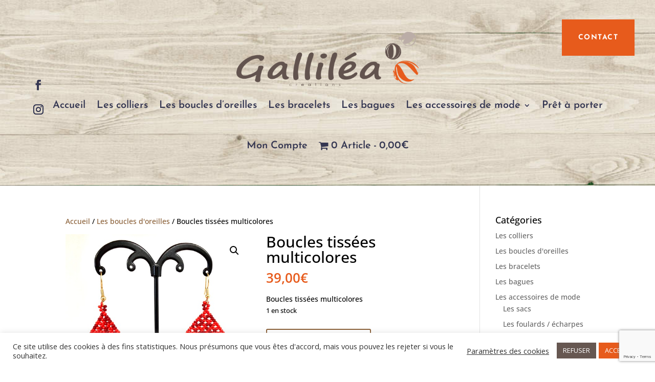

--- FILE ---
content_type: text/html; charset=utf-8
request_url: https://www.google.com/recaptcha/api2/anchor?ar=1&k=6LcyK6AaAAAAAOugio-2NcC2G9cTqWXyEO0DAzf2&co=aHR0cHM6Ly9nYWxsaWxlYS5jb206NDQz&hl=en&v=PoyoqOPhxBO7pBk68S4YbpHZ&size=invisible&anchor-ms=20000&execute-ms=30000&cb=i6bz3sdo879r
body_size: 48756
content:
<!DOCTYPE HTML><html dir="ltr" lang="en"><head><meta http-equiv="Content-Type" content="text/html; charset=UTF-8">
<meta http-equiv="X-UA-Compatible" content="IE=edge">
<title>reCAPTCHA</title>
<style type="text/css">
/* cyrillic-ext */
@font-face {
  font-family: 'Roboto';
  font-style: normal;
  font-weight: 400;
  font-stretch: 100%;
  src: url(//fonts.gstatic.com/s/roboto/v48/KFO7CnqEu92Fr1ME7kSn66aGLdTylUAMa3GUBHMdazTgWw.woff2) format('woff2');
  unicode-range: U+0460-052F, U+1C80-1C8A, U+20B4, U+2DE0-2DFF, U+A640-A69F, U+FE2E-FE2F;
}
/* cyrillic */
@font-face {
  font-family: 'Roboto';
  font-style: normal;
  font-weight: 400;
  font-stretch: 100%;
  src: url(//fonts.gstatic.com/s/roboto/v48/KFO7CnqEu92Fr1ME7kSn66aGLdTylUAMa3iUBHMdazTgWw.woff2) format('woff2');
  unicode-range: U+0301, U+0400-045F, U+0490-0491, U+04B0-04B1, U+2116;
}
/* greek-ext */
@font-face {
  font-family: 'Roboto';
  font-style: normal;
  font-weight: 400;
  font-stretch: 100%;
  src: url(//fonts.gstatic.com/s/roboto/v48/KFO7CnqEu92Fr1ME7kSn66aGLdTylUAMa3CUBHMdazTgWw.woff2) format('woff2');
  unicode-range: U+1F00-1FFF;
}
/* greek */
@font-face {
  font-family: 'Roboto';
  font-style: normal;
  font-weight: 400;
  font-stretch: 100%;
  src: url(//fonts.gstatic.com/s/roboto/v48/KFO7CnqEu92Fr1ME7kSn66aGLdTylUAMa3-UBHMdazTgWw.woff2) format('woff2');
  unicode-range: U+0370-0377, U+037A-037F, U+0384-038A, U+038C, U+038E-03A1, U+03A3-03FF;
}
/* math */
@font-face {
  font-family: 'Roboto';
  font-style: normal;
  font-weight: 400;
  font-stretch: 100%;
  src: url(//fonts.gstatic.com/s/roboto/v48/KFO7CnqEu92Fr1ME7kSn66aGLdTylUAMawCUBHMdazTgWw.woff2) format('woff2');
  unicode-range: U+0302-0303, U+0305, U+0307-0308, U+0310, U+0312, U+0315, U+031A, U+0326-0327, U+032C, U+032F-0330, U+0332-0333, U+0338, U+033A, U+0346, U+034D, U+0391-03A1, U+03A3-03A9, U+03B1-03C9, U+03D1, U+03D5-03D6, U+03F0-03F1, U+03F4-03F5, U+2016-2017, U+2034-2038, U+203C, U+2040, U+2043, U+2047, U+2050, U+2057, U+205F, U+2070-2071, U+2074-208E, U+2090-209C, U+20D0-20DC, U+20E1, U+20E5-20EF, U+2100-2112, U+2114-2115, U+2117-2121, U+2123-214F, U+2190, U+2192, U+2194-21AE, U+21B0-21E5, U+21F1-21F2, U+21F4-2211, U+2213-2214, U+2216-22FF, U+2308-230B, U+2310, U+2319, U+231C-2321, U+2336-237A, U+237C, U+2395, U+239B-23B7, U+23D0, U+23DC-23E1, U+2474-2475, U+25AF, U+25B3, U+25B7, U+25BD, U+25C1, U+25CA, U+25CC, U+25FB, U+266D-266F, U+27C0-27FF, U+2900-2AFF, U+2B0E-2B11, U+2B30-2B4C, U+2BFE, U+3030, U+FF5B, U+FF5D, U+1D400-1D7FF, U+1EE00-1EEFF;
}
/* symbols */
@font-face {
  font-family: 'Roboto';
  font-style: normal;
  font-weight: 400;
  font-stretch: 100%;
  src: url(//fonts.gstatic.com/s/roboto/v48/KFO7CnqEu92Fr1ME7kSn66aGLdTylUAMaxKUBHMdazTgWw.woff2) format('woff2');
  unicode-range: U+0001-000C, U+000E-001F, U+007F-009F, U+20DD-20E0, U+20E2-20E4, U+2150-218F, U+2190, U+2192, U+2194-2199, U+21AF, U+21E6-21F0, U+21F3, U+2218-2219, U+2299, U+22C4-22C6, U+2300-243F, U+2440-244A, U+2460-24FF, U+25A0-27BF, U+2800-28FF, U+2921-2922, U+2981, U+29BF, U+29EB, U+2B00-2BFF, U+4DC0-4DFF, U+FFF9-FFFB, U+10140-1018E, U+10190-1019C, U+101A0, U+101D0-101FD, U+102E0-102FB, U+10E60-10E7E, U+1D2C0-1D2D3, U+1D2E0-1D37F, U+1F000-1F0FF, U+1F100-1F1AD, U+1F1E6-1F1FF, U+1F30D-1F30F, U+1F315, U+1F31C, U+1F31E, U+1F320-1F32C, U+1F336, U+1F378, U+1F37D, U+1F382, U+1F393-1F39F, U+1F3A7-1F3A8, U+1F3AC-1F3AF, U+1F3C2, U+1F3C4-1F3C6, U+1F3CA-1F3CE, U+1F3D4-1F3E0, U+1F3ED, U+1F3F1-1F3F3, U+1F3F5-1F3F7, U+1F408, U+1F415, U+1F41F, U+1F426, U+1F43F, U+1F441-1F442, U+1F444, U+1F446-1F449, U+1F44C-1F44E, U+1F453, U+1F46A, U+1F47D, U+1F4A3, U+1F4B0, U+1F4B3, U+1F4B9, U+1F4BB, U+1F4BF, U+1F4C8-1F4CB, U+1F4D6, U+1F4DA, U+1F4DF, U+1F4E3-1F4E6, U+1F4EA-1F4ED, U+1F4F7, U+1F4F9-1F4FB, U+1F4FD-1F4FE, U+1F503, U+1F507-1F50B, U+1F50D, U+1F512-1F513, U+1F53E-1F54A, U+1F54F-1F5FA, U+1F610, U+1F650-1F67F, U+1F687, U+1F68D, U+1F691, U+1F694, U+1F698, U+1F6AD, U+1F6B2, U+1F6B9-1F6BA, U+1F6BC, U+1F6C6-1F6CF, U+1F6D3-1F6D7, U+1F6E0-1F6EA, U+1F6F0-1F6F3, U+1F6F7-1F6FC, U+1F700-1F7FF, U+1F800-1F80B, U+1F810-1F847, U+1F850-1F859, U+1F860-1F887, U+1F890-1F8AD, U+1F8B0-1F8BB, U+1F8C0-1F8C1, U+1F900-1F90B, U+1F93B, U+1F946, U+1F984, U+1F996, U+1F9E9, U+1FA00-1FA6F, U+1FA70-1FA7C, U+1FA80-1FA89, U+1FA8F-1FAC6, U+1FACE-1FADC, U+1FADF-1FAE9, U+1FAF0-1FAF8, U+1FB00-1FBFF;
}
/* vietnamese */
@font-face {
  font-family: 'Roboto';
  font-style: normal;
  font-weight: 400;
  font-stretch: 100%;
  src: url(//fonts.gstatic.com/s/roboto/v48/KFO7CnqEu92Fr1ME7kSn66aGLdTylUAMa3OUBHMdazTgWw.woff2) format('woff2');
  unicode-range: U+0102-0103, U+0110-0111, U+0128-0129, U+0168-0169, U+01A0-01A1, U+01AF-01B0, U+0300-0301, U+0303-0304, U+0308-0309, U+0323, U+0329, U+1EA0-1EF9, U+20AB;
}
/* latin-ext */
@font-face {
  font-family: 'Roboto';
  font-style: normal;
  font-weight: 400;
  font-stretch: 100%;
  src: url(//fonts.gstatic.com/s/roboto/v48/KFO7CnqEu92Fr1ME7kSn66aGLdTylUAMa3KUBHMdazTgWw.woff2) format('woff2');
  unicode-range: U+0100-02BA, U+02BD-02C5, U+02C7-02CC, U+02CE-02D7, U+02DD-02FF, U+0304, U+0308, U+0329, U+1D00-1DBF, U+1E00-1E9F, U+1EF2-1EFF, U+2020, U+20A0-20AB, U+20AD-20C0, U+2113, U+2C60-2C7F, U+A720-A7FF;
}
/* latin */
@font-face {
  font-family: 'Roboto';
  font-style: normal;
  font-weight: 400;
  font-stretch: 100%;
  src: url(//fonts.gstatic.com/s/roboto/v48/KFO7CnqEu92Fr1ME7kSn66aGLdTylUAMa3yUBHMdazQ.woff2) format('woff2');
  unicode-range: U+0000-00FF, U+0131, U+0152-0153, U+02BB-02BC, U+02C6, U+02DA, U+02DC, U+0304, U+0308, U+0329, U+2000-206F, U+20AC, U+2122, U+2191, U+2193, U+2212, U+2215, U+FEFF, U+FFFD;
}
/* cyrillic-ext */
@font-face {
  font-family: 'Roboto';
  font-style: normal;
  font-weight: 500;
  font-stretch: 100%;
  src: url(//fonts.gstatic.com/s/roboto/v48/KFO7CnqEu92Fr1ME7kSn66aGLdTylUAMa3GUBHMdazTgWw.woff2) format('woff2');
  unicode-range: U+0460-052F, U+1C80-1C8A, U+20B4, U+2DE0-2DFF, U+A640-A69F, U+FE2E-FE2F;
}
/* cyrillic */
@font-face {
  font-family: 'Roboto';
  font-style: normal;
  font-weight: 500;
  font-stretch: 100%;
  src: url(//fonts.gstatic.com/s/roboto/v48/KFO7CnqEu92Fr1ME7kSn66aGLdTylUAMa3iUBHMdazTgWw.woff2) format('woff2');
  unicode-range: U+0301, U+0400-045F, U+0490-0491, U+04B0-04B1, U+2116;
}
/* greek-ext */
@font-face {
  font-family: 'Roboto';
  font-style: normal;
  font-weight: 500;
  font-stretch: 100%;
  src: url(//fonts.gstatic.com/s/roboto/v48/KFO7CnqEu92Fr1ME7kSn66aGLdTylUAMa3CUBHMdazTgWw.woff2) format('woff2');
  unicode-range: U+1F00-1FFF;
}
/* greek */
@font-face {
  font-family: 'Roboto';
  font-style: normal;
  font-weight: 500;
  font-stretch: 100%;
  src: url(//fonts.gstatic.com/s/roboto/v48/KFO7CnqEu92Fr1ME7kSn66aGLdTylUAMa3-UBHMdazTgWw.woff2) format('woff2');
  unicode-range: U+0370-0377, U+037A-037F, U+0384-038A, U+038C, U+038E-03A1, U+03A3-03FF;
}
/* math */
@font-face {
  font-family: 'Roboto';
  font-style: normal;
  font-weight: 500;
  font-stretch: 100%;
  src: url(//fonts.gstatic.com/s/roboto/v48/KFO7CnqEu92Fr1ME7kSn66aGLdTylUAMawCUBHMdazTgWw.woff2) format('woff2');
  unicode-range: U+0302-0303, U+0305, U+0307-0308, U+0310, U+0312, U+0315, U+031A, U+0326-0327, U+032C, U+032F-0330, U+0332-0333, U+0338, U+033A, U+0346, U+034D, U+0391-03A1, U+03A3-03A9, U+03B1-03C9, U+03D1, U+03D5-03D6, U+03F0-03F1, U+03F4-03F5, U+2016-2017, U+2034-2038, U+203C, U+2040, U+2043, U+2047, U+2050, U+2057, U+205F, U+2070-2071, U+2074-208E, U+2090-209C, U+20D0-20DC, U+20E1, U+20E5-20EF, U+2100-2112, U+2114-2115, U+2117-2121, U+2123-214F, U+2190, U+2192, U+2194-21AE, U+21B0-21E5, U+21F1-21F2, U+21F4-2211, U+2213-2214, U+2216-22FF, U+2308-230B, U+2310, U+2319, U+231C-2321, U+2336-237A, U+237C, U+2395, U+239B-23B7, U+23D0, U+23DC-23E1, U+2474-2475, U+25AF, U+25B3, U+25B7, U+25BD, U+25C1, U+25CA, U+25CC, U+25FB, U+266D-266F, U+27C0-27FF, U+2900-2AFF, U+2B0E-2B11, U+2B30-2B4C, U+2BFE, U+3030, U+FF5B, U+FF5D, U+1D400-1D7FF, U+1EE00-1EEFF;
}
/* symbols */
@font-face {
  font-family: 'Roboto';
  font-style: normal;
  font-weight: 500;
  font-stretch: 100%;
  src: url(//fonts.gstatic.com/s/roboto/v48/KFO7CnqEu92Fr1ME7kSn66aGLdTylUAMaxKUBHMdazTgWw.woff2) format('woff2');
  unicode-range: U+0001-000C, U+000E-001F, U+007F-009F, U+20DD-20E0, U+20E2-20E4, U+2150-218F, U+2190, U+2192, U+2194-2199, U+21AF, U+21E6-21F0, U+21F3, U+2218-2219, U+2299, U+22C4-22C6, U+2300-243F, U+2440-244A, U+2460-24FF, U+25A0-27BF, U+2800-28FF, U+2921-2922, U+2981, U+29BF, U+29EB, U+2B00-2BFF, U+4DC0-4DFF, U+FFF9-FFFB, U+10140-1018E, U+10190-1019C, U+101A0, U+101D0-101FD, U+102E0-102FB, U+10E60-10E7E, U+1D2C0-1D2D3, U+1D2E0-1D37F, U+1F000-1F0FF, U+1F100-1F1AD, U+1F1E6-1F1FF, U+1F30D-1F30F, U+1F315, U+1F31C, U+1F31E, U+1F320-1F32C, U+1F336, U+1F378, U+1F37D, U+1F382, U+1F393-1F39F, U+1F3A7-1F3A8, U+1F3AC-1F3AF, U+1F3C2, U+1F3C4-1F3C6, U+1F3CA-1F3CE, U+1F3D4-1F3E0, U+1F3ED, U+1F3F1-1F3F3, U+1F3F5-1F3F7, U+1F408, U+1F415, U+1F41F, U+1F426, U+1F43F, U+1F441-1F442, U+1F444, U+1F446-1F449, U+1F44C-1F44E, U+1F453, U+1F46A, U+1F47D, U+1F4A3, U+1F4B0, U+1F4B3, U+1F4B9, U+1F4BB, U+1F4BF, U+1F4C8-1F4CB, U+1F4D6, U+1F4DA, U+1F4DF, U+1F4E3-1F4E6, U+1F4EA-1F4ED, U+1F4F7, U+1F4F9-1F4FB, U+1F4FD-1F4FE, U+1F503, U+1F507-1F50B, U+1F50D, U+1F512-1F513, U+1F53E-1F54A, U+1F54F-1F5FA, U+1F610, U+1F650-1F67F, U+1F687, U+1F68D, U+1F691, U+1F694, U+1F698, U+1F6AD, U+1F6B2, U+1F6B9-1F6BA, U+1F6BC, U+1F6C6-1F6CF, U+1F6D3-1F6D7, U+1F6E0-1F6EA, U+1F6F0-1F6F3, U+1F6F7-1F6FC, U+1F700-1F7FF, U+1F800-1F80B, U+1F810-1F847, U+1F850-1F859, U+1F860-1F887, U+1F890-1F8AD, U+1F8B0-1F8BB, U+1F8C0-1F8C1, U+1F900-1F90B, U+1F93B, U+1F946, U+1F984, U+1F996, U+1F9E9, U+1FA00-1FA6F, U+1FA70-1FA7C, U+1FA80-1FA89, U+1FA8F-1FAC6, U+1FACE-1FADC, U+1FADF-1FAE9, U+1FAF0-1FAF8, U+1FB00-1FBFF;
}
/* vietnamese */
@font-face {
  font-family: 'Roboto';
  font-style: normal;
  font-weight: 500;
  font-stretch: 100%;
  src: url(//fonts.gstatic.com/s/roboto/v48/KFO7CnqEu92Fr1ME7kSn66aGLdTylUAMa3OUBHMdazTgWw.woff2) format('woff2');
  unicode-range: U+0102-0103, U+0110-0111, U+0128-0129, U+0168-0169, U+01A0-01A1, U+01AF-01B0, U+0300-0301, U+0303-0304, U+0308-0309, U+0323, U+0329, U+1EA0-1EF9, U+20AB;
}
/* latin-ext */
@font-face {
  font-family: 'Roboto';
  font-style: normal;
  font-weight: 500;
  font-stretch: 100%;
  src: url(//fonts.gstatic.com/s/roboto/v48/KFO7CnqEu92Fr1ME7kSn66aGLdTylUAMa3KUBHMdazTgWw.woff2) format('woff2');
  unicode-range: U+0100-02BA, U+02BD-02C5, U+02C7-02CC, U+02CE-02D7, U+02DD-02FF, U+0304, U+0308, U+0329, U+1D00-1DBF, U+1E00-1E9F, U+1EF2-1EFF, U+2020, U+20A0-20AB, U+20AD-20C0, U+2113, U+2C60-2C7F, U+A720-A7FF;
}
/* latin */
@font-face {
  font-family: 'Roboto';
  font-style: normal;
  font-weight: 500;
  font-stretch: 100%;
  src: url(//fonts.gstatic.com/s/roboto/v48/KFO7CnqEu92Fr1ME7kSn66aGLdTylUAMa3yUBHMdazQ.woff2) format('woff2');
  unicode-range: U+0000-00FF, U+0131, U+0152-0153, U+02BB-02BC, U+02C6, U+02DA, U+02DC, U+0304, U+0308, U+0329, U+2000-206F, U+20AC, U+2122, U+2191, U+2193, U+2212, U+2215, U+FEFF, U+FFFD;
}
/* cyrillic-ext */
@font-face {
  font-family: 'Roboto';
  font-style: normal;
  font-weight: 900;
  font-stretch: 100%;
  src: url(//fonts.gstatic.com/s/roboto/v48/KFO7CnqEu92Fr1ME7kSn66aGLdTylUAMa3GUBHMdazTgWw.woff2) format('woff2');
  unicode-range: U+0460-052F, U+1C80-1C8A, U+20B4, U+2DE0-2DFF, U+A640-A69F, U+FE2E-FE2F;
}
/* cyrillic */
@font-face {
  font-family: 'Roboto';
  font-style: normal;
  font-weight: 900;
  font-stretch: 100%;
  src: url(//fonts.gstatic.com/s/roboto/v48/KFO7CnqEu92Fr1ME7kSn66aGLdTylUAMa3iUBHMdazTgWw.woff2) format('woff2');
  unicode-range: U+0301, U+0400-045F, U+0490-0491, U+04B0-04B1, U+2116;
}
/* greek-ext */
@font-face {
  font-family: 'Roboto';
  font-style: normal;
  font-weight: 900;
  font-stretch: 100%;
  src: url(//fonts.gstatic.com/s/roboto/v48/KFO7CnqEu92Fr1ME7kSn66aGLdTylUAMa3CUBHMdazTgWw.woff2) format('woff2');
  unicode-range: U+1F00-1FFF;
}
/* greek */
@font-face {
  font-family: 'Roboto';
  font-style: normal;
  font-weight: 900;
  font-stretch: 100%;
  src: url(//fonts.gstatic.com/s/roboto/v48/KFO7CnqEu92Fr1ME7kSn66aGLdTylUAMa3-UBHMdazTgWw.woff2) format('woff2');
  unicode-range: U+0370-0377, U+037A-037F, U+0384-038A, U+038C, U+038E-03A1, U+03A3-03FF;
}
/* math */
@font-face {
  font-family: 'Roboto';
  font-style: normal;
  font-weight: 900;
  font-stretch: 100%;
  src: url(//fonts.gstatic.com/s/roboto/v48/KFO7CnqEu92Fr1ME7kSn66aGLdTylUAMawCUBHMdazTgWw.woff2) format('woff2');
  unicode-range: U+0302-0303, U+0305, U+0307-0308, U+0310, U+0312, U+0315, U+031A, U+0326-0327, U+032C, U+032F-0330, U+0332-0333, U+0338, U+033A, U+0346, U+034D, U+0391-03A1, U+03A3-03A9, U+03B1-03C9, U+03D1, U+03D5-03D6, U+03F0-03F1, U+03F4-03F5, U+2016-2017, U+2034-2038, U+203C, U+2040, U+2043, U+2047, U+2050, U+2057, U+205F, U+2070-2071, U+2074-208E, U+2090-209C, U+20D0-20DC, U+20E1, U+20E5-20EF, U+2100-2112, U+2114-2115, U+2117-2121, U+2123-214F, U+2190, U+2192, U+2194-21AE, U+21B0-21E5, U+21F1-21F2, U+21F4-2211, U+2213-2214, U+2216-22FF, U+2308-230B, U+2310, U+2319, U+231C-2321, U+2336-237A, U+237C, U+2395, U+239B-23B7, U+23D0, U+23DC-23E1, U+2474-2475, U+25AF, U+25B3, U+25B7, U+25BD, U+25C1, U+25CA, U+25CC, U+25FB, U+266D-266F, U+27C0-27FF, U+2900-2AFF, U+2B0E-2B11, U+2B30-2B4C, U+2BFE, U+3030, U+FF5B, U+FF5D, U+1D400-1D7FF, U+1EE00-1EEFF;
}
/* symbols */
@font-face {
  font-family: 'Roboto';
  font-style: normal;
  font-weight: 900;
  font-stretch: 100%;
  src: url(//fonts.gstatic.com/s/roboto/v48/KFO7CnqEu92Fr1ME7kSn66aGLdTylUAMaxKUBHMdazTgWw.woff2) format('woff2');
  unicode-range: U+0001-000C, U+000E-001F, U+007F-009F, U+20DD-20E0, U+20E2-20E4, U+2150-218F, U+2190, U+2192, U+2194-2199, U+21AF, U+21E6-21F0, U+21F3, U+2218-2219, U+2299, U+22C4-22C6, U+2300-243F, U+2440-244A, U+2460-24FF, U+25A0-27BF, U+2800-28FF, U+2921-2922, U+2981, U+29BF, U+29EB, U+2B00-2BFF, U+4DC0-4DFF, U+FFF9-FFFB, U+10140-1018E, U+10190-1019C, U+101A0, U+101D0-101FD, U+102E0-102FB, U+10E60-10E7E, U+1D2C0-1D2D3, U+1D2E0-1D37F, U+1F000-1F0FF, U+1F100-1F1AD, U+1F1E6-1F1FF, U+1F30D-1F30F, U+1F315, U+1F31C, U+1F31E, U+1F320-1F32C, U+1F336, U+1F378, U+1F37D, U+1F382, U+1F393-1F39F, U+1F3A7-1F3A8, U+1F3AC-1F3AF, U+1F3C2, U+1F3C4-1F3C6, U+1F3CA-1F3CE, U+1F3D4-1F3E0, U+1F3ED, U+1F3F1-1F3F3, U+1F3F5-1F3F7, U+1F408, U+1F415, U+1F41F, U+1F426, U+1F43F, U+1F441-1F442, U+1F444, U+1F446-1F449, U+1F44C-1F44E, U+1F453, U+1F46A, U+1F47D, U+1F4A3, U+1F4B0, U+1F4B3, U+1F4B9, U+1F4BB, U+1F4BF, U+1F4C8-1F4CB, U+1F4D6, U+1F4DA, U+1F4DF, U+1F4E3-1F4E6, U+1F4EA-1F4ED, U+1F4F7, U+1F4F9-1F4FB, U+1F4FD-1F4FE, U+1F503, U+1F507-1F50B, U+1F50D, U+1F512-1F513, U+1F53E-1F54A, U+1F54F-1F5FA, U+1F610, U+1F650-1F67F, U+1F687, U+1F68D, U+1F691, U+1F694, U+1F698, U+1F6AD, U+1F6B2, U+1F6B9-1F6BA, U+1F6BC, U+1F6C6-1F6CF, U+1F6D3-1F6D7, U+1F6E0-1F6EA, U+1F6F0-1F6F3, U+1F6F7-1F6FC, U+1F700-1F7FF, U+1F800-1F80B, U+1F810-1F847, U+1F850-1F859, U+1F860-1F887, U+1F890-1F8AD, U+1F8B0-1F8BB, U+1F8C0-1F8C1, U+1F900-1F90B, U+1F93B, U+1F946, U+1F984, U+1F996, U+1F9E9, U+1FA00-1FA6F, U+1FA70-1FA7C, U+1FA80-1FA89, U+1FA8F-1FAC6, U+1FACE-1FADC, U+1FADF-1FAE9, U+1FAF0-1FAF8, U+1FB00-1FBFF;
}
/* vietnamese */
@font-face {
  font-family: 'Roboto';
  font-style: normal;
  font-weight: 900;
  font-stretch: 100%;
  src: url(//fonts.gstatic.com/s/roboto/v48/KFO7CnqEu92Fr1ME7kSn66aGLdTylUAMa3OUBHMdazTgWw.woff2) format('woff2');
  unicode-range: U+0102-0103, U+0110-0111, U+0128-0129, U+0168-0169, U+01A0-01A1, U+01AF-01B0, U+0300-0301, U+0303-0304, U+0308-0309, U+0323, U+0329, U+1EA0-1EF9, U+20AB;
}
/* latin-ext */
@font-face {
  font-family: 'Roboto';
  font-style: normal;
  font-weight: 900;
  font-stretch: 100%;
  src: url(//fonts.gstatic.com/s/roboto/v48/KFO7CnqEu92Fr1ME7kSn66aGLdTylUAMa3KUBHMdazTgWw.woff2) format('woff2');
  unicode-range: U+0100-02BA, U+02BD-02C5, U+02C7-02CC, U+02CE-02D7, U+02DD-02FF, U+0304, U+0308, U+0329, U+1D00-1DBF, U+1E00-1E9F, U+1EF2-1EFF, U+2020, U+20A0-20AB, U+20AD-20C0, U+2113, U+2C60-2C7F, U+A720-A7FF;
}
/* latin */
@font-face {
  font-family: 'Roboto';
  font-style: normal;
  font-weight: 900;
  font-stretch: 100%;
  src: url(//fonts.gstatic.com/s/roboto/v48/KFO7CnqEu92Fr1ME7kSn66aGLdTylUAMa3yUBHMdazQ.woff2) format('woff2');
  unicode-range: U+0000-00FF, U+0131, U+0152-0153, U+02BB-02BC, U+02C6, U+02DA, U+02DC, U+0304, U+0308, U+0329, U+2000-206F, U+20AC, U+2122, U+2191, U+2193, U+2212, U+2215, U+FEFF, U+FFFD;
}

</style>
<link rel="stylesheet" type="text/css" href="https://www.gstatic.com/recaptcha/releases/PoyoqOPhxBO7pBk68S4YbpHZ/styles__ltr.css">
<script nonce="dXMO3oUU62jBw5H7n9DOsQ" type="text/javascript">window['__recaptcha_api'] = 'https://www.google.com/recaptcha/api2/';</script>
<script type="text/javascript" src="https://www.gstatic.com/recaptcha/releases/PoyoqOPhxBO7pBk68S4YbpHZ/recaptcha__en.js" nonce="dXMO3oUU62jBw5H7n9DOsQ">
      
    </script></head>
<body><div id="rc-anchor-alert" class="rc-anchor-alert"></div>
<input type="hidden" id="recaptcha-token" value="[base64]">
<script type="text/javascript" nonce="dXMO3oUU62jBw5H7n9DOsQ">
      recaptcha.anchor.Main.init("[\x22ainput\x22,[\x22bgdata\x22,\x22\x22,\[base64]/[base64]/MjU1Ong/[base64]/[base64]/[base64]/[base64]/[base64]/[base64]/[base64]/[base64]/[base64]/[base64]/[base64]/[base64]/[base64]/[base64]/[base64]\\u003d\x22,\[base64]\\u003d\x22,\x22X8KCNcKPwrofw4V7wq7CuMODw7FMwp7Dv8KbwqkHwobDo2/Cgi8Owr40wpFXw4rDnDRUYsKVw6nDusOTaEgDTcK3w6t3w6TCl2U0wrDDssOwwrbCuMKlwp7Cq8K/PMK7wqx4wog9wq1vw5nCvjg3w7bCvQrDgE7DoBt1QcOCwp15w6QTAcO9wozDpsKVdyPCvC8KYRzCvMOoIMKnwpbDqgzCl3ErUcK/w7tsw5pKOBo5w4zDiMKsccOAXMKBwrhpwrnDnlvDksKuFibDpwzClsOuw6VhBzrDg0NmwqQRw6U+NFzDosOgw7J/In3CnsK/QBbDjFwYwp7CqiLCp3DDpAsowp7DgwvDrCZ9EGhSw7bCjC/CosKpaQNkUsOVDXvCjcO/w6XDlSbCncKmYnlPw6JDwqNLXSPCtDHDncO2w647w6bCqSvDgAhdwr3Dgwl4LngwwrkVworDoMOQw7k2w5dKccOMenQyPQJjQmnCu8KXw5APwoI3w6TDhsOnFcKAb8KeJ3XCu2HDpcOlfw01KXxew5p+BW7Dt8KmQ8K/wpTDt0rCncK8wrPDkcKDwp/[base64]/ChFrDhMOXwr5wBcKvA3bCtCfDp8OBw5jDmsK5XSfCh8K8Pz3CrkwZRMOAwonDmcKRw5oDKVdbYHfCtsKMw5cCQsOzIWnDtsKrSGjCscO5w5lcVsKJI8K8Y8KOEMKrwrRPwq3Cqh4LwoB7w6vDkS5uwrzCvlg3wrrDokpqFsOfwpRqw6HDnlzCjF8fwonCs8O/[base64]/[base64]/[base64]/w44kXcOcw4nCui/CocOaw4Q8w4LDlsKgw7zDv8KIw6jCh8KNw7F8w7rDisOMcE09V8OpwpHDsMOOwosjNTc/w7hzQmvDpHHDu8OXw4/CpsKAasKjCCfDhG4wwowgwrdVwoXCpWfDs8OdY23DhV7DscOjw6zDgijCkV3ClsO1w7xhMiXDqV12w6YZw6h2w4ofMsOtUV5NwqDCisOTw6vDrAjDkR3CtnfDlnnCvwUiBMOQAwQRY8K8w73Ckmk6w73CrxfDqMKNd8KkL1/[base64]/DscKUOMO+Q2TCr8OXScOMw7pEd8K7w5XCkVFkwrEXQDswwo/DhlvDv8O/wrHDmMKzGSlhw5rDvcOhwq/CjlDClghQwppdRcOFbMO6wrTCvcKvwpLCs3bDpMOLYMK4CsKowq7DsnRsV2pNXMKGdsKOK8K/wofCqcO3w7csw4tCw4jDhigvwpvCqkXDo0bCsmvCkF8Iw4vDq8KNOcK3wqdhRQgNwqPCpMOCI2vCpWZqwrc8w6Iib8KlXxElVcK+aXjDhEQmwoMJwq7Cu8O/[base64]/DlsKHw6nDhMKdw5tOLsOQwrYXLcKXaMKFWcKMwqzDlS0+w4tPQGcWCEAbSz3Du8KREwbDoMOWRMOnw6DCo0HDi8K5Uhs7G8OIfScLb8KWLnHDvhAGPcKXw7jCmcKWCnbDhGTDlsOZwq3Cn8KDYsKuw67ChgTCuMKpw41twoA2MV/[base64]/ClDXDiwrDjErDjWrDsl7ClzHCtcKTJsKEHsKgPsOaB33Cu0MawpLDmHl1IwcMcwnDiW/DtT3ChcOJFx1KwoQvwq9Fw7bCv8O5RFhLwq7Ci8K6w6XDqMKWwrLDicOKTl7ChQ8pBsKKw4rDnXsWwqxxYHTCtAVUw7/[base64]/w7BFWj8CwrjDpkFRPiDCjEEYCcObw607w4jDmhx1wo/CvxjDn8KMwrzDmcOlw6vCucKrwrJCe8KfAX/DtcOHF8OvasKxwo0Hw5fDvkYjwqzDvC9Qw53DrXdTIyvDqG3DsMKJwr7DgMKow75MF3Jjw5HCgsOgfMK/w7QZwonCsMO2wqTDg8K1NcOpw6vCk0Qnw5w3Xxcnw6ssXMOkVDhJwqEqwqLCq0U4w7nChMKRBiwlBwvDvQPCrMO5w5fCusKGwr5AI0lLwo/DpQXCksKJWn53woDCnsKFw4QRLHgnw6PDmwTCpMKbw44cfsKtH8KLwpzDqCnDl8Onwpx2wq8TOcOpw64qRcK3w4vCkcK6w5DCr0zDqMOBwqZsw7UXwplnW8Kew6NWw6/DiQQjKh3DjsKBw5N/PwU6wobDkArCmcO8w5Fxw5PCthDDtC8/aVPDoH/Dhk4REXvDlDPCsMKfw5zCg8KOwr0FR8OhQsOEw43DlXvCnlTCmQrDgxbDvnXCl8OVw6dFwqZuw6tsQh/CjMOIw4bDoMO5w4fCmErDksKbw4hNJHYCwpkjw5wgSQLCvMOpw7YtwrRBMhPDmMO0SsKVU3QhwoBUG03Cs8OHwqvDiMOFSF/ChwbCqsOQf8KJLcKFw5zCg8KPLXtVwrHCisK+IsK/GhHDj3vCl8ORw48TC0fDg1bDt8OqwpvDhlYqM8OGwocEwroywqldTCJhGggGw7nDvBEgLsKPwr4cwoJmwrjCsMK1w5bCtXgiwpwXwqlnbE0rwpp9woMEwoTDhRENw5XChcO4wr9YU8OSU8OCwqAaw5/CoiLDq8OKw5LCuMK4wpIlPsOiwrYbLsKHwq7DnsKaw4dIdMK3w7BBwonCv3DClMKDwqASAMK+diU5wpXDkMO9J8KXeARgeMO0wo9cZ8K+J8Kpw7EldDoSYsOrQsKUwpB/M8OsV8Otw4BJw5rDhx/DrcOEw5PDk0PDmcOpE2nCsMK8VsKMP8O3wpDDr1hpDMKZwoHDh8KmK8Opwokzw7HCrw0aw74RQsKGwqrCt8KvW8O/YjnCrHE/[base64]/J0B1wqXDi8Kdw4LCpgxRc0/CvjBcLsKrRmjCm1nDnHLCiMK3esKCw7/CksOQUcOPLl3CrsOmwoVnw4g0PsOjwonDgBPCt8K7RFRPwqYzwpjCvTHDsi7ClgshwoAXCQHCksOzwrLDk8KQVsOSwo7CuyrCiQFzeifDvhs2S3J1wp7CgcO2AcKWw5tTw7/ComnCisOeQUzCj8Ojw5PCr3gnw4hYwojCsmvCk8OEwpMawoQODAfCigvCvcKEw6ccw5TCmMKjwrjCqsOYAyA9w4XDgCYzeUzCqcOuO8OAEMKXwqdYfsKyCcKTwoEualYkMlxlwqbDqyLCsFgFUMOPLH/Do8KwCHbCv8KmD8Omw6dpImLDmQ02LGXDsVQ1w5ZAwrfDoEA0w6YiHsKKVlISH8Osw4oQwpEIVRRGK8Oww40XHMKzfcKXTcOcemfClsOAw65mw5zDr8OHw7PDj8OkUizDs8KmMMOiDMK/G3fDiiPCr8ORwobCmMOdw71OwpjDgMOcw6HCgcOBXVlpCsOpw59Jw4rCmXtLYHvDnVILDsOOw77DtMOEw7A0XcK2FMO3QsK8wr/ChChANcOcw6HDvnvChcOVTAh0wrvDozoIAcOUUGvCncKRwpgzwqBhwrvDoEJWwrXDlcK0w6LCp1YxwrTDjsOSFm1dwofCpMKxYMKxwqZsUGhSw7Q3wqfDvU8hwo3CrCF5STvDqQ/CnjzChcKlIsO8woUQVSTDjz/[base64]/[base64]/wpjDlcOJw43DkRNgaMKldgjDk8Oiw6olw4rDgcOBAMKsTB3DuC/[base64]/DhXPDjljCqcKYwpsnwqnCh8O1VztBbcKCw4jDt0nDjCTCvgLCt8K6EUtZXmE8WEFmwqIKwoJ7wpfCgsKXwqtyw5nDmmDCt3nCtxAJH8KoPENXGcKsM8KvwpHDlsK3a29+w5bDpsKZwrRKw7TDjcKCZWHDmMKnXQfChkU8wrgXZsKTYQxgwqghwrEmwpHDq3XCpxVtw7/Dj8Kuwo14YsOKw47DkMKYwr/CpEHCsQYKDx3CucK+bTo3wqJ4woJdw6nCuhZcIsKkeXQFR1rCpsKRwrbDqWVXw40aEF8uIgJhw5dwMyt8w5Bow6wyVxpHwpPDssKjw7PCmsK3wqVsUsOAw6HCh8KFFibDun/CrMKTGcOsUMKbw7DDh8KAZht5VlLCvWwMKsK7ecKCYU8NclFNwpEpwpzDlMKkSWhsTcOfwobCm8KZEsOfw4TDscKjCxnDkVdmw6AyLWhdw712w4LDgcKiMsK5VzwIa8KAwpY3ZFpMYlHDiMOKw6kww4zDgizDhRQEWWdiwohqwoXDgMOQwqc7wqzCizTCvcKkDcK+w4/DhsKsXRXDoSvDqcOqwqobZwwYw4k/wqF0w6/[base64]/CsGvDssKxGXRqw5PDjlFSwodLIwfDliRMwrfDrRPCslU2f0NCwq7CskF4Y8OCwr0Mw4nDrQgtw5jCrhBea8OTXcK/BcOSCMOadW7DiiEFw7nCvDzDngVVX8KNw7cUwpfDv8O7AcOIInjDvMK3XsOAfMO5w4vDuMK+HChRS8O6w4zCuy/[base64]/CtMODw60Rwp1+w61sw43CmFHDqk3CpQjCsSzDoMOQW8ObwoXCkMOxwr/DuMKGw6rDtWoJNsO4VVrDnDk1w7TCnGBVw7tFeXTCqAjCulLClMOed8OkOsOYeMOcUgFBLnc2w7BfFcKZw6nCiiIow488w5fDi8KwVcKVw4dfw77DnhPCgQodFCPDuUXCtCsGw7d7wrZgS2XDnMOFw5XCjsOKw78Pw7DDosOtw6RBwqwnTMO/MsOUPMKLUcObwrzCiMOJw5PDicK9BQQscyNEwpDCscKzE1TDllchN8KnCMOfw4fCvsKIOcOVQ8KXwr7Dk8OFwo3Dt8O4Kzp9w41kwo9MGsO4AMOkYsO2w6BoLsKsJ2/CmVXDhMO5wp9XYGTDuGPDoMKYYMKZU8OiSMK7w61NHcOwTWsWGAvDhEjCgcKzw4djTX3DmAc0UGB+DjQhH8K5wr/CusOTSsOOUxRuTBzCs8KwYMKuWsOfwr9DYsKqwoxaG8KjwoEbMwAvKXcbb1M6TMOaMFfCqB3CsAUKwr5Uwp/CjcO3SEwyw7lyZcK1w7nCjsKZw63Cr8Oiw7fDksOXLMOYwo8NwrfCg2LDvsKHScO2UcO+UQ7Dn31zw6FDcMOnw7LCukt+wo0gbsKGARbDlcOjw6Jnwo/ChjMmwqDChgBcw6bCsmEDwq08wro9ImjDkcK/KMK3wpM2w7LCu8Kxw5/[base64]/w7zCpCHChAzCusKcw4/CoXzDrMKPwp3DssOLwpg/wrLDsSNLDFdqwrlbYsK/bMKib8O4wr59DhLCpX3DlwbDssKKdnzDpcKlwqDCiCMfw6jCgMOpHS3CiXtKHcOUZhjDrG0XAAteKsO5fXg3Xm7DmknDpULDoMKNw7jDksOnZ8OAFS/DrMKtOXFYAcKpw4V2GkfDlnlBU8Kjw4nCk8OuS8KPwpnDqFLDssO3w7o8worDuybDq8OYw4RkwpdXwoPDicKRHMKSw4ZfwrrDixTDjCN9w5bDs17CtA/DisOHDcKwSsOSB0RewqsRwoICwpnDmjdtUwwfwppjAMKdAE5ZwpLCs0ZfORHCmsOGVcOZwq1Fw7jCu8OjUMOnw67DqMOJaVTDuMORUMOUwqfCrWsTwrVpwo3DqsKZPU8owoXDoGY3w5jDhxHCrmI6aizCrsKTw6jCiDlIw57DrsKWLkF8w6/DrHEKwoLCv1kow7TChsKSRcKEw5Zkw7sCc8OWODzDnMKsHMOySQrDkSdKE0JEOlzDukdlA1jDkcODJX4Uw7RiwqMgL1A8HMOEwqjChGzCn8OzQjbCu8O5NGxLwo1ywrI3DcK+MMKiwq85wr3DqsOlw5Qaw79TwokeMxnDh3/CkMKyIm9Xw7DCpTPChMK/[base64]/Dk8OdwqlGYMKwFXYJwockwprDkMKOWD41EB8Cw6N/wqwLworCq3nCqMKcwq0qIsOawqPDnUzCtDvCsMKIZB7Du0J8OxPCh8KHYigjYQrDv8OYUBRlTsONw7NJAMKYw5XCjxfCiRF+w6ZcMmlnw4Q/Wn7Ds1rCnynCpMOpw7rCnDEZC0HCi1hkwpXCrMKAeD1MRW7CtzAzcsOrwrHCp0DDtwfCocKjw63Dm2rCuB7Cg8OGwqXCosKyQ8O4w7hFCUZdRDDCrgPDpmwAwpDDosOUYF8+OMOfw5bCnUPCvz8yw6zDq3B2RsKdHmTCvizCl8KXMMO/PHPDocOAd8KRHcKkw53DtgoxBA7DkVg5w6RdwqvDscKWZsKXCsK1H8O/w7HDi8Oxwqxhw6Ehw6rDpUjCvR0ZXmttw543w7fClQp1cnM3cAtiwqg4SVEOUcKGwqbDnibCmBVWSsO+w4onw6oWw6PCucOzwqsed3PCscKxVArClxpQw5t+wo7DnMK9bcKdwrMpwqPCrkBLAsO+w4LCumrDjx3Dk8K9w5tVwodpJUpJwrjDqMKiw7vCux1yw4/DlMKmwq0AfEVow7TDgwbCvQVDwrjDkw7DoRxYw6zDpT3CjX0vw4bCoS3Dv8OSN8OvdsKrwrDDoDvCo8OQOsO2ZWlDwpbDmnXCn8KMwrbDm8OHRcOmwo/Dh11qEMKRw6XDn8KAF8Oxw5zCtMOJMcKzwqg+w55PdnI7R8OSBMKbwoB7wo0UwpxjU0UTInjCgD/CpsKgwpI5wrRQwoDDtSIDAG/Dlnk3LMKVJGc3B8KxN8KPw7rCvsKvw6DChlUuSsKOw5PDr8O+OjnCjWRRwqLDn8O4RMKOAxRkw6zDpCFheBAlwqtywr0+GMOgIcK8AzTDrsKKXX7Dq8OVXS3DscOoSXlzJmoufMKrw4c/TlYtwqghBV3Dlk4ycRdKXSIaICbCtMOow7jCicK2LsOzWTDCoyPDu8O4WcK/w5XDjAguFggfw6/DjcOtfkvDp8Ouw5tHYcOFwr0xwqnCsRTCpcORZA0SbnUVZcKfH0lXw7XCpR/DhE7CmFDClsK6w6XDhlZYDjZAwq/CkW1Xwqoiwp1KIMKlXjzDrMOCUcOhwrRRX8O8w6bCgcKxWT/ClcKMwqxRw7vDvcO3Tx8JGMK/wo7Cu8KFwp8QEn13PwxrwpLClsKhwpDDvcKBZ8KmKsOKwrnDgMO1TEpKwrJ9w4swUVQLw6HCjRTCpz8UX8OEw4ZuHFo5wrbCpcOCIWLDslsVfjoac8KzfcKFwrvDo8OBw5E0U8OhwpHDisO1wpQzGEQvXsOrw4p2esK/BQrCv2vDrVhKTsO4w4TDm30ZanxYwqTDnUFXwpvDrEwZNVA4KsOfeSpmw6rCtj3DlsKhY8KGw6vCnGBUwqlidigIUCzCrcOTw5BewoPClcOMPwl2bsKATAfCkG/[base64]/DsgPDn8KuD8K/BlA6w6bCosKkwr3DksONw6HDocOwwrjDhcKawpbDphTDkHEgw5RvwrPDimjCv8K0LVJ0VAcnw5I3EE59wpMfKMOHKENtCB/[base64]/CtcO4w7XDpMO1TGJEdsKVOA/CtsKbw7sfKsKXw59LwrAXwqbCt8ONClTCtsKDVXIdQ8Kew6F0Y1UyOnXCsnLDpF4xwo5zwph1FAYCDMOlwrRjMQ/[base64]/[base64]/w6MjScKbTC5VwrNwwpoNw7J7w73CjW/ClsKtIiMhacOeX8OTeMKYY0dWwqXDunYPw5IlawvCicO+wo05VWl+w5g+wqPCvMKDCcKxLzAcRnvCpsK7RcONYsOaaWwFAH7DuMK7U8O2woDDkSjDsX5eflbDshc7WF8uw6fDqD/DuD/DrFTChMOmw4jDoMOqFsO2GsO/woZiWl5GYMK6w7nCosK4YMOdLV5QK8OMw7lpw7DDs1pswqvDmcOXwooFwpt+w5vCsAvChmTDk1jCscKVS8KScjp3wpbDgV7DggwmdhzChD7CgcOkwqPDocO/TX5+wqTDjMKyc2/DicOzw6tzw7BLXcKNc8OVA8KCwpJMTcOcw5l3w5HDrm5/NThBIcOgw7VEH8OybyUkcXAEV8KJTcOwwq4Aw59+wpVZV8OCN8KqJcOVCFnCojRvw7Bqw63DtsKOEBxkZsKBwolrCWHDiyjClDnDmDBmDjPCvAETdcKgN8KBaHnCocKnwqjCsknCosOsw5dCVjRNwrlYw7PCvShhw43Dm34tVCLDosKpBxZ/woF8wpc6w4fCgTdhwoDDkcK+YS5DHwJ2w5QawrHDnSozb8OQWjk1w4nCucOXQcO3YnjCicO/W8KVwpXDhsO3ED94QUhQw7rDsBQPwqzCgcOswoPCu8KLQH/Dml9iR2sYw43CisK6cCshwoPCsMKQbXkTeMKXBhVFwqcMwqpLFMO1w6Frw6PCnRjCg8OjLMOICGgaLmsQVMKvw5soScOowpgDwo4reGdvwpzDq092wpfDrF/DtsKfGMKMwpxoYcOAKsOxQ8OcwrvDl2g9wpLCoMOow6oYw57DlcOww4jCgHbCtMOUwq4XDDLDt8O2fDlmFsKPwp8zw7o1JRNBwpY5wr9JGh7DmxFbFsKCEMOdf8Kswq0gwoUnwrvDgkJ2bmXDkwAUw6JVNDsXHsOYw6/DsAs0fXHCgWfCp8OQH8K4w7zDvsOYUSNvMRpSbT/[base64]/[base64]/[base64]/CuH/DucOtw5PDjRhNIsKlIXjCnhXDqMO8w53CkQweUXbCkCvDkMOrEsKow4TDmjjDpl7CmQdDw7zCnsKed2bCoxMibT7DpsO/[base64]/DvcOWFFjCkAMBw7jDgsOYwphnw754w49OSsKgwolvwrPDlCXDu3k8fTF/wrTCq8KCacO6bsO7UMOTw7TCi0nCojTCosKtclMgc0/[base64]/DlnbCl8KgQDfDvSLDqUw8eDfDtcKrRmZ8w6TDsHrDnQ/Dp3FKw4XDjMOew7HCgwFfw51wEMOIOsKww5TCjsOqDMKgDcOaw5DCtsKVDsK5fMOCCMKxwp3CgsK7wp4uwonCpXwYw4JRw6U6w78Jwo/DnDDDqxHDgMOkwqfCmzANw7TCu8KjI2E6w5bDqmrCliLCh2XDvDBrwowNw5UAw7M1InpoAyF/IcOyWsOrwocSwp/CkFx2d2UYw5jDsMOcN8ObfmEHwqfCt8K/woDDg8K3wqsbw6zDtcODI8K9w6rChsOZdwMOw4fClSjCvgbCpVPCkQ7CtVPCrSgcG0EfwopLwrLDpEtCwonCvcOxw57DgcKnwrw6w7QCR8OswrpsdHsBw4QhMsOTwo8/w50eOCMTw647JjvChMODZD4QwonCownDuMKZw5TChMOrwrHDnsO/QcKGXMKRwrAkKTxOLzjCiMONT8OJR8O3LMK3wpHChhfCmwPDoEBEcH5dBsKQeC/[base64]/XCXDhSHCssKHGDXDhQNywotZwpfDgMOpZgTDscKfwph4w57CpC7DuGfCv8O5PhEMDsK/ZMKhw7DDvsKlcMK3RAh5Xy0oworDsnXCqcO4w6rCrcOBZMO4VRLCvwkkworCu8OEw7fDn8KuBBfDglg2w4/CssKYw6RTYT7Cmwwtw6d4wrfDnCt8M8KcZjvDjcK7wr57TVJ4QcKpwrAqwojCqcOowrk8wr/DmAguw5JWHcOZeMOWwrtgw6bDh8KCwqzCnkJbIgHDhG90dMOuw7jDomsPAsOONcKKwoHCr2V0NSTCjMKZWCPDkToqcsOaw4/[base64]/CiE8fYn92ccOyw6ZWE8OYw6nChsKiw4kgDwMVwqHCvSvDlcK+XHlmBAnClDnDgwwBSk97w5PDmzZ8VMK2G8K5PD/DkMOUw7DDoz/DjsOoNFLDrMKkwqtJw7AwRSpacyXDr8OpP8KGbmpTMcKgw5VRwpTDkBTDrWEnwp7CmMOZLcOJMVzCkwpUw7UBwpfDisKBD3TDo30kV8OHwpHDnMOjb8OIw7PCuHfDpT0VccK2MCk3XcONLsK2w4lYw4o1wpDDgcKsw5rCvGcBw7vCnVVqVcOowr4+VMKJF3sHGcOiw5/Dj8Kww7PCuk3CnsKwwrfDlFHDv1/DhE/[base64]/[base64]/wpBCwqpESMKPw7TDo8OGw4tKw5zDn8K0wqXCmS/CgCXCuUnCoMKKw7DDsRbCh8O9wqfDgMK8HGggw7tQw45JQcOOST/Dm8O/fSvDscOwH27CmD3DocK/G8O/ZVsSwrHCp0UwwqhewpwCw4/[base64]/Di37Ct8O0N8Osd8K3HMKsf8K9YcOSwqw1TxTCkynDtl0Ow4VYwrIZflwiNsOYJsKLSMKTVMO6UcKVwqHDm1HDpMKTwolND8OtCsORw4M7JsK4bMOOwp/[base64]/Dh8KowpLDh0PCqisYBMOFWHwfw5/DpWBJw7HDiRrCsClLwpvCryxPXzvDoT1Jwq3DjDnCmsKnwpwRU8KVwo8YGCXDvB/[base64]/w7jDssKHW8OVwqcDw6MrRMOOJcKBw6HDuMK2JHJIw7TCo2gcSnQiVsKwN2JQw6TDiQXClxltE8KERMKeMSDCqXDCiMO8w43Cj8O/wr8FLEfCpyR5wpk5dz0RC8KuQVg+V3zDjxZvfRJTCic+fVg0bErDsUIjY8KBw5gNw6TCmcO5I8O8w5o5wrtnV0TDjcOHw4ZiRgnClCM0wqjDs8OFJcOuwqZNU8KXwpHDtsOMw4fDvzHDh8Oaw6AKNEzCnMKUacOHJMKjflZ/ORgSABrCo8KTw4XCqx7DpsKHw6hxVcOBwpFAM8KfQ8ODLMOTHkjDrRjDh8KeM1XDosKDH2Q5ecOmCk1BR8OYIi/CpMKVw64Sw7XCpsKKwqMuwpAnwpTDulfDpkrCj8K0FMKCCy3CiMKyTWfCjMKyNMOtw4k6w5tOM2w9w44zIRrCo8K/w5fDv3NcwrB+QsK/J8OcHcKHwpEZKnNrwq3DlcKqXsOiwrvDv8KEPEFaScK2w5XDlcONw6/CqsKuMGzCqcOfwqzCtGPCpnTDmzUgDAbDusOSw5MiJsKgwqF6FcOjGcOXw5ckX07CgAXCk0rDlmXDkMOQCyLDtD8Cw4LDhjXCu8OPJ3BAw5bCpMOWwrgnw7RGGXR0LxZ/N8OOw4RAw6tKw7PDvC00w5gGw6l+wokSwozDlsKaDcOaAk9FCMKxwpN+LMOIw4HCiMKHw5Z+ccKdw5J2JnRgfcOYMUnCiMK7woRrw7p6woHCvsOpB8OdS1/DuMK4wpMgH8OKYglQMMKSXS4uPkZPacK8RVLChUzCqgZpK3PCrGtvwoNdwpZpw7rCocK0w6vCg8O5ecKGFk7DtHfDkCwqY8K0UcKkCQUOw7PDgwJCfcKew7l8wrMOwqEcwqoKw5fCm8OZdMKvScKhXzMKw7d/w4tpwqfClzB1RCjDrEI6GRNkwqRsIx0owpNTSgPDvMKpVwIkO2ccw5vChT5mcsO5w6siwp7CnMKvFi95w7fCizFJwqtlOnLDgmRUGMO5woxnw4TCusOjVMOAL37Cuzcuw6rCqsKvSAJtw73CjjApw7zCk0TDmsOOwoMVF8KUwqBIZMOIBz/Dlh5BwrBPw70fwo/CjS/[base64]/[base64]/DgGXCvsOBw5EzBcK4wr7CsWTCnsOMacOcw4tFKMKBwrHCoFbCpwLDicKBwrjCkUbDp8K8G8K7w4zCiWInE8KzwphkMsOBXi40dcK2w64gwplFw6bDsGIIw4XDhHpoNCR6KcOyMGwPS0LCpmIPSE54YSEDZDjChgvDsBbCm2rCtMK/aB/Dhj/[base64]/[base64]/Ck8KIwrnCv8KRUlrCrsOrw4c/w4Row7M7wpw/[base64]/ClsOtwp/CpMKKKMOrwr7CsMOnw6vCmBPCuj0Vw5zCi8Oswrtmw7opw7XCrMK3w6E7T8O6OcO3WsKcw4TDlHNAYk8ew6XCgAQgwpDClMOpw5pFEMKmwohLwpTCh8OrwqtIwoNqBShkdcKPw4tOw7htbFvCjsKcHTsuwqsVC1LCjMO3w7ljRMKsw6rDv2o/wptMw6jCi03Dt1Fow4PDn0AxAUYxBHJtRMKgwq8Nw50qXMOyw7AnwoBBXyLCn8Kiw4Eaw7dSNsOYwpjDtD0JwrvDmH3DpSJSZ3I0w6UXVcKjDMKaw5QAw790H8Kdw6/DqEXCqinCs8O/wp7DoMK7Uh3CkB/Dth8vwqUGw4geBAYZw7PDlsKtIFlOUMOfwq5ZMHUFwpp1HWrChgN8A8OEwrQvwr1QIMOjeMKWbR0vw4/DhyNUWzc+AcO0w4kQLMKXwo3CkgIhwo/[base64]/[base64]/CqcKFw7taw7AXBQpRCTEtZlxTw7NEwrzCr8KnwqLCgCDDhcKww5jDu3VVw5Fzw4Jdw5LDkQTDuMKKw7zDoMOfw6LCsSYCTcKmdMOCw7R/QsKTwoLDvcOcPsO/asKdw7rCg2Yvw4hcw6fDksKGKMOuSXjCgMOAwplIw5/Dg8Oyw7HDiXs8w53DkMO+w6oHwqjCm1xEwp91DcOvwrjDjcK8KTfCpsOLwp14GMOoIMOTw4TDpzHDm3sSw5TDvCUmwqx+PcK+wo0iF8KYTMONI0lOw4o1ecOnVMOwPsKYc8KffsKeZRUTwoZCwoLCo8OnwqvCnsOKAsOHQcK5c8Kbwr/DgVk8DsOgJ8KDDsKIwosYw6vDiCjCrgVnwrdOQmDDhQFwWXHCi8Kfwr4hwq4NSMOHZsKow5HCjMKwKgTCs8O3ccKgYChHL8ONUX8hBcOxwrVSw5/[base64]/Djz3Cti7CjcKGTQnDrnfDsVXDlzvDhULDicKuwosya8KUbnXCn1F5OzzCg8Kgw6Mvwp4WScOzwqRpwprCvMO6w40ZwrjDlcOew5/[base64]/DicOEVMO/w6hGw5MQUwvDq8KvwosaVTI0wrkCOR7ChR3Cqh/CuQRVw7sgV8KswqbCoEpLwqRPAX7DtCLCqMKhAUlEw74SFMKWwoMuQcKEw44JO1jCvE3CvzJWwp/DjcKMw68Kw4h1LSXDssOgw5/DtS0LworCjQHDmMOvI1x9w51tcsOBw6FsAcO6aMKofcKAwrbCoMKXwp4PIcKXw4grESjCpCwLZkjDsR5SasKAAsOkJgQdw61zwpLDhMOOQ8Oww7LDk8O7d8O0bcOUdcKiwpHDuGXDpT4hZw4EwrvCpsKpDcKHw7LCh8KkNAhCUBl3Z8OeQXvChcOScWPDgDcPZMObwq/[base64]/CggY+W8KfRcKoOcOOeMKZA2/CgCwAOj0re2XCjwZZwpHDj8OlYsKmw6gsRcOEbMKNE8KdTHhNRBxjOy3DiF4Pwr0nw6HDhwZtfcKIworDoMOxF8Kew6pjPVQHPcOpwovChDjDuirCosOJaVBWwoETwp41bMK8bADCh8ORw7bCmXHCuVskw7/DskHDhwbCnB9TwpPDssOiwqsgw5QSe8KqD3zCqcKqTsOowp/Dh0kcw5DDqMOHHzw9WcOvI1ASUcKffkjDhsKfw7HDoWIKHwoAw4jCrsKdw5JiwpHCnFPDqwZ/w7TDpCtlwq8CXGF2ZlnDlsKgw4rCnsK7w711PiDCtTlywr9oEsKpaMK1wp7CsjYJVRTCiT3DhE0bwroAw7PCq3hLUE0CPsKGw60fwpJ4woRLw4nDtRjDvjjDncK/w7zDhRYFNcK2w4rDmko4aMOYwp3DncK9w5jCt37Cnk1ZXsOuBcKxZsK2w5jDi8KgNgZpwqHCh8Ohe0YmNsKeeCjCo2dXwptfUXNNeMO3WEzDrFnCjcOKNsOAeSrDlFl/acOvIcK9wonCm0k3cMOCwoDCi8KSw7LDjDd/w59nLcO0w4gGOEvDlj92PU1rw4Akwoo6e8O6CyRER8KldmzDoQsgaMO+w58ywrzCn8O6dMOOw4jDsMK7wr0VEzXCmMK2w77Cpm3Ckn0Bwqs0w61zw5LDol/ChsOAJcKYw4IDHsKcS8K4wpFNRsOswrZtwqvCj8Kgw6DCqnPCl1RmU8Ocw6A8fh/Ck8KQOcK3XsOaUxASLFnDr8O7UmIuYsOTe8KQw4VoE0XDpmMzUAJwwqNzw5MhRcKTbsOJw6zCqD3Cl1JoXmvDgzfDosK8IcKgYRsuw6skfRrCom9hwqEew43DscK6FxXCrh/Cg8KUFcKJRsOvwr9qWcOFesKKLHfCuTBlJ8KRwprCvRNLw5PDucONLcKGacKMB3paw5dywr1sw4kcEAwFZ0bCoinCnMOiFxcGw47Cn8OxwqnDnjJMw4A7wq/DghHDjR5UwoHCvsOlO8OjfsKNw6poTcKZwp0WwqHCjsKqb14/WMO0asKSw4vDgTgew6QvwpLCn3DDmU1JCMKvw7IVw4UiDXrDnsO/[base64]/CusKGwrzDuSV7w4vCh8OSPsKfw5l+w6oROcOgw45LA8Ozw5/CuVvCjMKnw5rCnAgyG8KQwp19AjbDnsKwH0LDisObL1h1ajvDhUnCqkFkw6JYSsKEU8OJw4HCvMKEOmHCpsOvwpzDgMKxw7lxw6BadMKmwo/CmsKfw6PDtUTCv8KYCAxzEnjDncOkwqUUBidIwpbDu0B+XMKvw7VMHsKpRxfCsRrCoV3Dth47GDbDr8OIwr8SPcO6Mg3CosK8CkVewojDmMOcwq/DmWrDqHRJw5kFe8KgZsOXTDo1wqDCrADCmcOqKGXCtUBNwqrDjMKcwqUgH8OIJnDChsKyVk7CsF9kQ8O5PcKdwpTChcKsYcKHEMO9DWFRw6LClMKLwq3CrcKBJyDCusOVw5duCcKqw7nDtMKOw7pMGC3Cv8KaSCADVwfDusOJw4/ChMKcb1AKWMKWAMOHwrM9wp8DXF/Do8OjwpcjwrzCsDrDmU3DvcOSTMKdRz8AHMOSwq52wq7CmhLCicO3csOzfQ3DtMKOVcKWw7AecR4ZDkRHAsOvRGXDtMOrbsO3wqTDmsKuD8OGw5pKwpLCjMKpwpsgw7ABYcOwbgJxw61IXsOww4B1wq4pwqfDn8Kmwp/CviTCusKEW8K4BHZjRll9X8O8VMOjw5FSw4nDocKTwo7CpcKhw77CoFh0dAQ6XgtFagN7woXDkcKIFsOfexzCoUPDosOJwqvDojLDusK0woNdFh/CgilPwosaBMOJw6QMwql0bkfDnMOxUcOowp5MOhU6w4jCq8OCQQ7CmsKkwqXDg0zCusKlB3lKwrRGw54+NsOJwqJob1HCmwB5w7kHGMODem/DoBXCgR/[base64]/[base64]/CgcOxOy3Dj8KuwonDsnRiwr7CpsOiFcODTMOZOz3CrsOTQMOnbBYhw6EVwrnCt8ODOMOMEsKawpzCiQnCrn0jwqHDuTbDtCVkwrrCgCwmw6IQcHIYw7IRw7sKM0nDvU3DpsKCw6/[base64]/w5HDicOcw4bCln3Dg8OWAWp7wpTCgmUjOMKDwrPCv8OvdcO7IcOhw5/DuWlzNlvDrEXDgMO9wrnDs1vCvsODAmfCicKcw74MXlDCqXPCtAXDvirDvHNuw4TCjjhfNhEjZMKJEhQFUQvCkMKsZSUOfsOMS8K5wpsnwrVEWsK8OWgewrTCm8KXHSjCr8KKfsK4w4Jpwp0DIztRwqvDqSXDgj03w7B/w6hgCsO5wqgXNCXCsMOEP0ovwoXDvcOaw4vDnsKzw7vDn33DpT/CsHnDtmzDj8KUWk/ComoCP8Kyw5BEw7XCl1nDjMKsOH3Dm2TDpMO2UcOCO8KZwqHCsFs6w5YJwpAfA8K1wpRMwoPDuGXDm8K+Cm/CuBwITMO4KVfDgycvHnhnS8KFwrDCucOvwod/LQfCn8KrTA9nw7ICMX/Dgn7DlsKPa8KTecOCQMKRw6bCkwXDl1DDpcKyw6JNw4onZ8OhwqLChVzDskDDpwzDvkTDiyTCu2HDmj4NBlnDu3kzaBp/b8KcZTnDtcOUwrjDvMKwwrVmw7wOw4nDg07CpmNZTsK3JEg5bAnDksKjKh7DoMO1wrDDoix7F1jClMK8wrNnWcK+wrMAwpI9PMK0QSwHIMOrw7lBUH5EwpULccOhwoU6wpQ/[base64]/ChGDCk3jCisOawr47dcOqw6PCpGbCsQcnw45OC8K2w6bCmsO0w5XCusK8Tw/[base64]/DoMO+w5rCpUdDw5g/d2tDS002Q8KJXcKhD8KTA8OGfxwzwr8ewp7DtsK8HsOjWcOCwp5BQcOlwqonwpvDjsOKwqZ3w6gQwqjCnyY/X3PDhsOaY8K9wrDDvsKWKMOieMORD0jDhMKdw47Cow9Xwp/Dr8KIFcOKw6EwA8Kpw7DCuzhpDF4RwrcETX/Ch2hiw7/[base64]/[base64]/DuMOewqvDucOgwonCvsKFAsOuwonDnwnCusKHw61NWMO1Fm0pw7/[base64]/[base64]/aMKjw6bCpMKHwrkzKBNbw77CjcKNDMOEwosLd0PCownCqcOYAMOoXV9Xw4LDp8KlwrwnAcKAw4FnJ8OUwpBGCMKZwppBU8OAOAcUw6sZwpnCl8Kuw5/CksKKdsKEw5rCoUEGw4jDjVrDpMKnQcOucsOaw5UzVcKOKsK0wq4eF8OiwqPCqsKGHBkmw7Z0UsKUwqp0wo4nwq7CiUPCl3TCn8OMw6PCjMKrw4nCggDClMOKwqvCn8OBNMOic05fAQhmaUPDsFV6wrjCm0/Du8OBYiFQVMKveFfCph3DhzrDmsKfM8KUehvDrMKtfGbCg8OaeMO8ZV7CsEPDpRnDjhRnacKawp16w6PDhsOpw73CjFnChXVyDihTLElgdMOwBwZUwpLDlMOKAnwrIsOncSZowprCscOnwqdOwpfCvHDCq3/CkMKJND7DukwkT3FTIgs5w70hw4PCjE3CpsOywoHCqVAXwqbCs0EQw7bCnSsjAlzCtWDCocKSw7Uzw6LCr8Onw6XCvMKSw6x5cSEWJcKHIn8sw4jCucOIMcO6K8OSA8Orw5zCpSQpEsOubMOwwopmw5/DmwbDqgzCpcK7w4XCmWVRNcKLT3V+O1/[base64]/Dl2DDlCvDgXNecgLCiMKpw6zDkcKzUyLDsC3CgnfDjSrCl8KuZsKYCsOVwq52E8KOw6xIbMO3wo4MZcO1w6Y/enhZcWbCkcK7NEHCjCfDozXDgCHCpxNfBMKKYCgAw4DDpsKNw4hjwrNhMcO8QyrCow/CiMKmw5xwQnvDsMOawqsjQsOFwo/DpMKWacOUwpfCsRIww5DDqUt/BcO0wrTDhMOPe8KGccOIw5gMaMKmw5V6YMOuwp/DhjrCg8KiC0LCosKZYMOkLcO7w7HDvMODcDvCuMO+wqDCrsKBL8KawqvCvsOnw7Ffw4o7HhQbwppdRkQ2fQ3DmnPDqMO2HsK7UsKCw5YJKsOCCMKMw6Ytwq3CnsKWw5/DtgDDg8O3U8KNWCIQQhTDv8OWQcO7w6PDl8K7wpN2w7fCpx86H1XCrSkcGn8AIAo+w7M4MMO0wpl0K1jCoA7DmcOtw4pJw7hCNMKHE2XDrggwUsKPeVlywojCrcOSQ8KPWF14w59pAirCjsKQRwLDimlVw63CnsKQw5kVw5zDnsKpWcO5cQPDmmrCk8KWwq/CsGEswp3Dl8OXwrrDlzc8wrNbw7kyf8KIP8Krw5jDoWlTw5w0wrbDsCEawobDncKCWgTDucOwC8KdHBQ6MUzDlA1UwqDDs8OEesOLwoDCpsOtEB8gw58ewpgWfsKmZcKmNmkMG8OhCicRw54LCsK+w4HCkFQ3VsKPb8O/KMKDw7kBwoU2w5TDu8Ozw4HDuwogX3fCk8Kzw4sOw5kEAyrDjgbCssORVSLCuMKBwo3Cg8Olw4DDiS1QRVMjwpYEwpTDmcO+wo0pC8KdwqzDplwowqXCnQDCqwjDi8O4woopwrJ4PnEywrs0KsOKwoFxZ2vCtk7CvWFcw4tnwqdnD0fDpQDCv8KLwpZOcMOSwo/ChMK6LCY4wppTchVhw7MyBMORw6Ynwow5w68leMObIcKywoA8dTpWV2/DtwJDaUPCrsKYEcKfDMOIFcK6IHMYw6gMcmHDpFjClcO/wp7CksOFwollF3nDicOCCXjDkRJGGVVoPcOfPsKif8Ktw5zCtBzDhcKdw7/Dpl8BOQJMw6rDl8KpNMOrRMOgw4U1wqDCgMKJXMKVwpohwpXDoEQaWAJDw4DDsWx3TMOHw4Qdw4PDhMOQWxtkDMKWDzXCqEzDmMO9KMKkZwLCp8KPw6PClUbDoMOiNTMU\x22],null,[\x22conf\x22,null,\x226LcyK6AaAAAAAOugio-2NcC2G9cTqWXyEO0DAzf2\x22,0,null,null,null,1,[21,125,63,73,95,87,41,43,42,83,102,105,109,121],[1017145,710],0,null,null,null,null,0,null,0,null,700,1,null,0,\[base64]/76lBhnEnQkZnOKMAhmv8xEZ\x22,0,0,null,null,1,null,0,0,null,null,null,0],\x22https://gallilea.com:443\x22,null,[3,1,1],null,null,null,1,3600,[\x22https://www.google.com/intl/en/policies/privacy/\x22,\x22https://www.google.com/intl/en/policies/terms/\x22],\x22pUo4UqG0Q1G2ZvT5t0zU9xE1EjwSzUNVVCxgy3XPNfc\\u003d\x22,1,0,null,1,1769105490967,0,0,[164],null,[57],\x22RC-COLl9nAIr2StKQ\x22,null,null,null,null,null,\x220dAFcWeA6CGa34Zj82cPeC7dtJ0uknP0K0vimYahdijf0K44pEBJCz4L3H5Jm-BHIhE5fu3AY_O2KoZWuXwmnEwOc2OrtkXWIZ1A\x22,1769188290969]");
    </script></body></html>

--- FILE ---
content_type: text/css
request_url: https://gallilea.com/wp-content/et-cache/2398/et-core-unified-cpt-tb-224-tb-226-deferred-2398.min.css?ver=1765410424
body_size: 2279
content:
div.et_pb_section.et_pb_section_0_tb_header{background-position:left center;background-image:url(https://gallilea.com/wp-content/uploads/fond-header-bois2.jpg)!important}.et_pb_section_0_tb_header.et_pb_section{padding-top:3%;padding-bottom:1%;background-color:rgba(147,125,72,0.68)!important}.et_pb_row_0_tb_header.et_pb_row{padding-top:0px!important;padding-bottom:0px!important;padding-top:0px;padding-bottom:0px}.et_pb_row_0_tb_header,body #page-container .et-db #et-boc .et-l .et_pb_row_0_tb_header.et_pb_row,body.et_pb_pagebuilder_layout.single #page-container #et-boc .et-l .et_pb_row_0_tb_header.et_pb_row,body.et_pb_pagebuilder_layout.single.et_full_width_page #page-container .et_pb_row_0_tb_header.et_pb_row{width:100%;max-width:1200px}.et_pb_row_0_tb_header{box-shadow:0px 8px 0px -80px rgba(0,0,0,0.3)}.et_pb_button_0_tb_header_wrapper .et_pb_button_0_tb_header,.et_pb_button_0_tb_header_wrapper .et_pb_button_0_tb_header:hover{padding-top:24px!important;padding-right:32px!important;padding-bottom:24px!important;padding-left:32px!important}body #page-container .et_pb_section .et_pb_button_0_tb_header{color:#ffffff!important;border-width:0px!important;border-radius:0px;letter-spacing:1.5px;font-size:14px;font-family:'Josefin Sans',Helvetica,Arial,Lucida,sans-serif!important;font-weight:700!important;text-transform:uppercase!important;background-color:#E75B1C}body #page-container .et_pb_section .et_pb_button_0_tb_header:after{font-size:1.6em}body.et_button_custom_icon #page-container .et_pb_button_0_tb_header:after{font-size:14px}.et_pb_button_0_tb_header{z-index:1}.et_pb_button_0_tb_header_wrapper{position:absolute!important;top:0px;bottom:auto;right:0px;left:auto}.et_pb_button_0_tb_header,.et_pb_button_0_tb_header:after{transition:all 300ms ease 0ms}.et_pb_menu_0_tb_header.et_pb_menu ul li a{font-family:'Josefin Sans',Helvetica,Arial,Lucida,sans-serif;font-weight:600;font-size:20px;color:#353752!important}.et_pb_menu_0_tb_header{padding-top:2%;padding-bottom:2%}.et_pb_menu_0_tb_header.et_pb_menu .nav li ul{background-color:#ffffff!important;border-color:#353752}.et_pb_menu_0_tb_header.et_pb_menu .et_mobile_menu{border-color:#353752}.et_pb_menu_0_tb_header.et_pb_menu .nav li ul.sub-menu a,.et_pb_menu_0_tb_header.et_pb_menu .et_mobile_menu a{color:#353752!important}.et_pb_menu_0_tb_header.et_pb_menu .et_mobile_menu,.et_pb_menu_0_tb_header.et_pb_menu .et_mobile_menu ul{background-color:#ffffff!important}.et_pb_menu_0_tb_header .et_pb_menu__logo-wrap .et_pb_menu__logo img{width:auto}.et_pb_menu_0_tb_header .et_pb_menu_inner_container>.et_pb_menu__logo-wrap,.et_pb_menu_0_tb_header .et_pb_menu__logo-slot{width:auto;max-width:100%}.et_pb_menu_0_tb_header .et_pb_menu_inner_container>.et_pb_menu__logo-wrap .et_pb_menu__logo img,.et_pb_menu_0_tb_header .et_pb_menu__logo-slot .et_pb_menu__logo-wrap img{height:auto;max-height:106px}.et_pb_menu_0_tb_header .mobile_nav .mobile_menu_bar:before{font-size:40px;color:#E75B1C}.et_pb_menu_0_tb_header .et_pb_menu__icon.et_pb_menu__search-button,.et_pb_menu_0_tb_header .et_pb_menu__icon.et_pb_menu__close-search-button,.et_pb_menu_0_tb_header .et_pb_menu__icon.et_pb_menu__cart-button{color:#E75B1C}.et_pb_social_media_follow .et_pb_social_media_follow_network_0_tb_header .icon:before,.et_pb_social_media_follow .et_pb_social_media_follow_network_1_tb_header .icon:before{font-size:20px;line-height:40px;height:40px;width:40px}.et_pb_social_media_follow .et_pb_social_media_follow_network_0_tb_header .icon,.et_pb_social_media_follow .et_pb_social_media_follow_network_1_tb_header .icon{height:40px;width:40px}.et_pb_social_media_follow_0_tb_header{width:40px;z-index:1;position:absolute!important;top:50%;bottom:auto;left:15px;right:auto;transform:translateY(-50%)}.et_pb_social_media_follow_0_tb_header li.et_pb_social_icon a.icon:before{color:#353752}.et_pb_menu_0_tb_header.et_pb_module{margin-left:auto!important;margin-right:auto!important}@media only screen and (min-width:981px){.et_pb_menu_0_tb_header{max-width:90%}}@media only screen and (max-width:980px){.et_pb_section_0_tb_header.et_pb_section{background-color:rgba(147,125,72,0.68)!important}.et_pb_row_0_tb_header{box-shadow:0px 8px 0px -80px rgba(0,0,0,0)}.et_pb_button_0_tb_header_wrapper .et_pb_button_0_tb_header,.et_pb_button_0_tb_header_wrapper .et_pb_button_0_tb_header:hover{padding-top:14px!important;padding-right:22px!important;padding-bottom:14px!important;padding-left:22px!important}body #page-container .et_pb_section .et_pb_button_0_tb_header{font-size:12px!important}body #page-container .et_pb_section .et_pb_button_0_tb_header:after{display:inline-block;opacity:0;font-size:1.6em}body #page-container .et_pb_section .et_pb_button_0_tb_header:hover:after{opacity:1}body.et_button_custom_icon #page-container .et_pb_button_0_tb_header:after{font-size:12px}.et_pb_button_0_tb_header_wrapper{position:relative!important;top:0px;bottom:auto;left:0px;right:auto}body.logged-in.admin-bar .et_pb_button_0_tb_header_wrapper{top:0px}.et_pb_button_0_tb_header_wrapper a{transform:translateX(0px) translateY(0px)}.et_pb_menu_0_tb_header{max-width:80%}.et_pb_social_media_follow .et_pb_social_media_follow_network_1_tb_header .icon:before{font-size:24px;line-height:48px;height:48px;width:48px}.et_pb_social_media_follow .et_pb_social_media_follow_network_1_tb_header .icon{height:48px;width:48px}}@media only screen and (max-width:767px){.et_pb_section_0_tb_header.et_pb_section{background-color:rgba(147,125,72,0.68)!important}body #page-container .et_pb_section .et_pb_button_0_tb_header:after{display:inline-block;opacity:0}body #page-container .et_pb_section .et_pb_button_0_tb_header:hover:after{opacity:1}body.logged-in.admin-bar .et_pb_button_0_tb_header_wrapper{top:0px}.et_pb_button_0_tb_header_wrapper{top:0px;bottom:auto}.et_pb_button_0_tb_header_wrapper a{transform:translateX(0px) translateY(0px)}.et_pb_menu_0_tb_header{max-width:70%}.et_pb_social_media_follow .et_pb_social_media_follow_network_1_tb_header .icon:before{font-size:20px;line-height:40px;height:40px;width:40px}.et_pb_social_media_follow .et_pb_social_media_follow_network_1_tb_header .icon{height:40px;width:40px}}div.et_pb_section.et_pb_section_0_tb_footer{background-blend-mode:overlay;background-image:url(https://gallilea.com/wp-content/uploads/2021/03/fonds-bijoux-64.jpg)!important}.et_pb_section_0_tb_footer.et_pb_section{padding-top:100px;padding-bottom:100px;background-color:rgba(104,104,104,0.55)!important}.et_pb_row_0_tb_footer.et_pb_row{padding-right:3%!important;padding-left:3%!important;padding-right:3%;padding-left:3%}.et_pb_row_0_tb_footer,body #page-container .et-db #et-boc .et-l .et_pb_row_0_tb_footer.et_pb_row,body.et_pb_pagebuilder_layout.single #page-container #et-boc .et-l .et_pb_row_0_tb_footer.et_pb_row,body.et_pb_pagebuilder_layout.single.et_full_width_page #page-container .et_pb_row_0_tb_footer.et_pb_row,.et_pb_row_1_tb_footer,body #page-container .et-db #et-boc .et-l .et_pb_row_1_tb_footer.et_pb_row,body.et_pb_pagebuilder_layout.single #page-container #et-boc .et-l .et_pb_row_1_tb_footer.et_pb_row,body.et_pb_pagebuilder_layout.single.et_full_width_page #page-container .et_pb_row_1_tb_footer.et_pb_row{max-width:1280px}.et_pb_image_0_tb_footer{padding-top:20px;padding-right:20px;padding-bottom:20px;padding-left:20px;text-align:left;margin-left:0}.et_pb_text_0_tb_footer h3,.et_pb_text_2_tb_footer h3,.et_pb_text_4_tb_footer h3,.et_pb_text_6_tb_footer h3{font-family:'Open Sans',Helvetica,Arial,Lucida,sans-serif;font-weight:700;text-transform:uppercase;font-size:14px;color:#FFFFFF!important;letter-spacing:3px}.et_pb_text_0_tb_footer,.et_pb_text_2_tb_footer,.et_pb_text_4_tb_footer{margin-bottom:0px!important}.et_pb_text_1_tb_footer.et_pb_text,.et_pb_text_3_tb_footer.et_pb_text a,.et_pb_text_5_tb_footer.et_pb_text a,.et_pb_text_11_tb_footer.et_pb_text{color:#000000!important}.et_pb_text_1_tb_footer,.et_pb_text_3_tb_footer,.et_pb_text_5_tb_footer{line-height:1.9em;font-family:'Open Sans',Helvetica,Arial,Lucida,sans-serif;font-size:16px;line-height:1.9em}.et_pb_text_1_tb_footer.et_pb_text a,.et_pb_text_3_tb_footer.et_pb_text,.et_pb_text_5_tb_footer.et_pb_text{color:#aaaaaa!important}.et_pb_text_1_tb_footer h5,.et_pb_text_3_tb_footer h5,.et_pb_text_5_tb_footer h5{font-family:'Open Sans',Helvetica,Arial,Lucida,sans-serif;font-weight:700;text-transform:uppercase;font-size:14px;color:#000000!important;letter-spacing:3px;line-height:1.2em}.et_pb_social_media_follow_0_tb_footer li.et_pb_social_icon a.icon:before{color:#000000}.et_pb_social_media_follow_0_tb_footer li a.icon:before{font-size:20px;line-height:40px;height:40px;width:40px}.et_pb_social_media_follow_0_tb_footer li a.icon{height:40px;width:40px}.et_pb_text_6_tb_footer{line-height:2em;line-height:2em;margin-bottom:0px!important}.et_pb_section_1_tb_footer.et_pb_section{padding-top:0px;background-color:#62534E!important}.et_pb_row_1_tb_footer.et_pb_row,.et_pb_row_2_tb_footer.et_pb_row{padding-top:0px!important;padding-bottom:0px!important;padding-top:0px;padding-bottom:0px}.et_pb_contact_form_0_tb_footer.et_pb_contact_form_container h1,.et_pb_contact_form_0_tb_footer.et_pb_contact_form_container h2.et_pb_contact_main_title,.et_pb_contact_form_0_tb_footer.et_pb_contact_form_container h3.et_pb_contact_main_title,.et_pb_contact_form_0_tb_footer.et_pb_contact_form_container h4.et_pb_contact_main_title,.et_pb_contact_form_0_tb_footer.et_pb_contact_form_container h5.et_pb_contact_main_title,.et_pb_contact_form_0_tb_footer.et_pb_contact_form_container h6.et_pb_contact_main_title{font-family:'Alata',Helvetica,Arial,Lucida,sans-serif;font-size:40px;line-height:1.2em}.et_pb_contact_form_0_tb_footer.et_pb_contact_form_container .et_pb_contact_right p,.et_pb_text_8_tb_footer.et_pb_text a,.et_pb_text_10_tb_footer.et_pb_text a{color:#FFFFFF!important}.et_pb_contact_form_0_tb_footer.et_pb_contact_form_container .input,.et_pb_contact_form_0_tb_footer.et_pb_contact_form_container .input::placeholder,.et_pb_contact_form_0_tb_footer.et_pb_contact_form_container .input[type=checkbox]+label,.et_pb_contact_form_0_tb_footer.et_pb_contact_form_container .input[type=radio]+label{font-weight:700;text-transform:uppercase;font-size:12px;letter-spacing:3px;line-height:1.9em}.et_pb_contact_form_0_tb_footer.et_pb_contact_form_container .input::-webkit-input-placeholder{font-weight:700;text-transform:uppercase;font-size:12px;letter-spacing:3px;line-height:1.9em}.et_pb_contact_form_0_tb_footer.et_pb_contact_form_container .input::-moz-placeholder{font-weight:700;text-transform:uppercase;font-size:12px;letter-spacing:3px;line-height:1.9em}.et_pb_contact_form_0_tb_footer.et_pb_contact_form_container .input:-ms-input-placeholder{font-weight:700;text-transform:uppercase;font-size:12px;letter-spacing:3px;line-height:1.9em}.et_pb_contact_form_0_tb_footer.et_pb_contact_form_container{padding-top:10%;padding-right:10%;padding-bottom:10%;padding-left:10%}body #page-container .et_pb_section .et_pb_contact_form_0_tb_footer.et_pb_contact_form_container.et_pb_module .et_pb_button{color:#FFFFFF!important;border-width:0px!important;border-radius:0px;letter-spacing:3px;font-size:12px;font-family:'Open Sans',Helvetica,Arial,Lucida,sans-serif!important;font-weight:700!important;text-transform:uppercase!important;background-color:#E75B1C!important;padding-top:15px!important;padding-bottom:15px!important}body #page-container .et_pb_section .et_pb_contact_form_0_tb_footer.et_pb_contact_form_container.et_pb_module .et_pb_button:after{font-size:1.6em}body.et_button_custom_icon #page-container .et_pb_contact_form_0_tb_footer.et_pb_contact_form_container.et_pb_module .et_pb_button:after{font-size:12px}.et_pb_contact_form_0_tb_footer .input,.et_pb_contact_form_0_tb_footer .input[type="checkbox"]+label i,.et_pb_contact_form_0_tb_footer .input[type="radio"]+label i{background-color:rgba(255,255,255,0)}.et_pb_contact_form_0_tb_footer .input,.et_pb_contact_form_0_tb_footer .input[type="checkbox"]+label,.et_pb_contact_form_0_tb_footer .input[type="radio"]+label,.et_pb_contact_form_0_tb_footer .input[type="checkbox"]:checked+label i:before,.et_pb_contact_form_0_tb_footer .input::placeholder{color:#FFFFFF}.et_pb_contact_form_0_tb_footer .input::-webkit-input-placeholder{color:#FFFFFF}.et_pb_contact_form_0_tb_footer .input::-moz-placeholder{color:#FFFFFF}.et_pb_contact_form_0_tb_footer .input::-ms-input-placeholder{color:#FFFFFF}.et_pb_contact_form_0_tb_footer .et_pb_contact_field{margin-bottom:30px}.et_pb_contact_form_0_tb_footer.et_pb_contact_form_container input,.et_pb_contact_form_0_tb_footer.et_pb_contact_form_container textarea.et_pb_contact_message{border:1px solid white}.et_pb_contact_form_0_tb_footer .input[type="radio"]:checked+label i:before{background-color:#FFFFFF}.et_pb_text_7_tb_footer h3,.et_pb_text_9_tb_footer h3{font-family:'Yusei Magic',Helvetica,Arial,Lucida,sans-serif;font-size:24px;color:#FFFFFF!important;line-height:1.2em;text-align:center}.et_pb_text_7_tb_footer,.et_pb_text_9_tb_footer{margin-top:50px!important;margin-bottom:50px!important}.et_pb_section_2_tb_footer.et_pb_section{padding-top:0px;padding-bottom:0px;background-color:#fcf8f3!important}.et_pb_row_2_tb_footer,body #page-container .et-db #et-boc .et-l .et_pb_row_2_tb_footer.et_pb_row,body.et_pb_pagebuilder_layout.single #page-container #et-boc .et-l .et_pb_row_2_tb_footer.et_pb_row,body.et_pb_pagebuilder_layout.single.et_full_width_page #page-container .et_pb_row_2_tb_footer.et_pb_row{width:100%;max-width:2560px}.et_pb_text_11_tb_footer{font-family:'Open Sans',Helvetica,Arial,Lucida,sans-serif;font-weight:700;text-transform:uppercase;letter-spacing:3px;border-width:12px;border-color:rgba(0,0,0,0);padding-top:20px!important;padding-bottom:20px!important;box-shadow:inset 0px 0px 0px 2px rgba(255,255,255,0.2)}.et_pb_column_1_tb_footer{background-color:#BBADA7;padding-top:10px;padding-right:10px;padding-bottom:10px;padding-left:10px}.et_pb_column_2_tb_footer{background-color:#62534E;padding-top:10px;padding-right:10px;padding-bottom:10px;padding-left:10px}.et_pb_column_4_tb_footer,.et_pb_column_5_tb_footer{padding-right:5%;padding-left:5%}.et_pb_column_6_tb_footer{padding-top:8px;padding-bottom:8px}body #page-container .et_pb_section .et_pb_contact_form_0_tb_footer.et_pb_contact_form_container.et_pb_module .et_pb_button:hover{padding-right:40px!important}.et_pb_text_11_tb_footer.et_pb_module{margin-left:auto!important;margin-right:auto!important}@media only screen and (min-width:981px){.et_pb_text_11_tb_footer{width:41%}}@media only screen and (max-width:980px){.et_pb_section_0_tb_footer.et_pb_section{padding-top:80px;padding-bottom:80px}.et_pb_image_0_tb_footer .et_pb_image_wrap img{width:auto}.et_pb_text_0_tb_footer h1,.et_pb_text_2_tb_footer h1,.et_pb_text_3_tb_footer h1,.et_pb_text_4_tb_footer h1,.et_pb_text_6_tb_footer h1{font-size:55px}.et_pb_text_0_tb_footer h3,.et_pb_text_2_tb_footer h3,.et_pb_text_4_tb_footer h3,.et_pb_text_6_tb_footer h3{font-size:13px}.et_pb_text_1_tb_footer,.et_pb_text_3_tb_footer,.et_pb_text_5_tb_footer{font-size:15px}.et_pb_contact_form_0_tb_footer.et_pb_contact_form_container h1,.et_pb_contact_form_0_tb_footer.et_pb_contact_form_container h2.et_pb_contact_main_title,.et_pb_contact_form_0_tb_footer.et_pb_contact_form_container h3.et_pb_contact_main_title,.et_pb_contact_form_0_tb_footer.et_pb_contact_form_container h4.et_pb_contact_main_title,.et_pb_contact_form_0_tb_footer.et_pb_contact_form_container h5.et_pb_contact_main_title,.et_pb_contact_form_0_tb_footer.et_pb_contact_form_container h6.et_pb_contact_main_title{font-size:40px}body #page-container .et_pb_section .et_pb_contact_form_0_tb_footer.et_pb_contact_form_container.et_pb_module .et_pb_button:after{display:inline-block;opacity:0}body #page-container .et_pb_section .et_pb_contact_form_0_tb_footer.et_pb_contact_form_container.et_pb_module .et_pb_button:hover:after{opacity:1}.et_pb_text_7_tb_footer h3,.et_pb_text_9_tb_footer h3{font-size:20px}.et_pb_text_11_tb_footer{width:50%}}@media only screen and (max-width:767px){.et_pb_section_0_tb_footer.et_pb_section{padding-top:60px;padding-bottom:60px}.et_pb_image_0_tb_footer .et_pb_image_wrap img{width:auto}.et_pb_text_0_tb_footer h3,.et_pb_text_2_tb_footer h3,.et_pb_text_4_tb_footer h3,.et_pb_text_6_tb_footer h3{font-size:12px}.et_pb_text_1_tb_footer,.et_pb_text_3_tb_footer,.et_pb_text_5_tb_footer{font-size:13px}.et_pb_contact_form_0_tb_footer.et_pb_contact_form_container h1,.et_pb_contact_form_0_tb_footer.et_pb_contact_form_container h2.et_pb_contact_main_title,.et_pb_contact_form_0_tb_footer.et_pb_contact_form_container h3.et_pb_contact_main_title,.et_pb_contact_form_0_tb_footer.et_pb_contact_form_container h4.et_pb_contact_main_title,.et_pb_contact_form_0_tb_footer.et_pb_contact_form_container h5.et_pb_contact_main_title,.et_pb_contact_form_0_tb_footer.et_pb_contact_form_container h6.et_pb_contact_main_title{font-size:30px}body #page-container .et_pb_section .et_pb_contact_form_0_tb_footer.et_pb_contact_form_container.et_pb_module .et_pb_button:after{display:inline-block;opacity:0}body #page-container .et_pb_section .et_pb_contact_form_0_tb_footer.et_pb_contact_form_container.et_pb_module .et_pb_button:hover:after{opacity:1}.et_pb_text_7_tb_footer h3,.et_pb_text_9_tb_footer h3{font-size:18px}.et_pb_text_11_tb_footer{width:90%}}